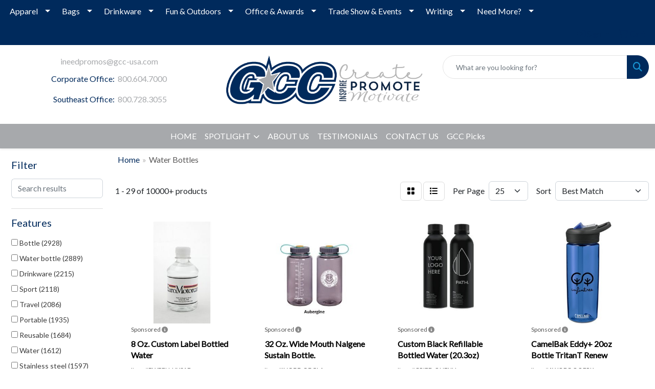

--- FILE ---
content_type: text/html
request_url: https://www.gcc-usa.com/ws/ws.dll/StartSrch?UID=4262&WENavID=16108954
body_size: 14477
content:
<!DOCTYPE html>
<html lang="en"><head>
<meta charset="utf-8">
<meta http-equiv="X-UA-Compatible" content="IE=edge">
<meta name="viewport" content="width=device-width, initial-scale=1">
<!-- The above 3 meta tags *must* come first in the head; any other head content must come *after* these tags -->


<link href="/distsite/styles/8/css/bootstrap.min.css" rel="stylesheet" />
<link href="https://fonts.googleapis.com/css?family=Open+Sans:400,600|Oswald:400,600" rel="stylesheet">
<link href="/distsite/styles/8/css/owl.carousel.min.css" rel="stylesheet">
<link href="/distsite/styles/8/css/nouislider.css" rel="stylesheet">
<!--<link href="/distsite/styles/8/css/menu.css" rel="stylesheet"/>-->
<link href="/distsite/styles/8/css/flexslider.css" rel="stylesheet">
<link href="/distsite/styles/8/css/all.min.css" rel="stylesheet">
<link href="/distsite/styles/8/css/slick/slick.css" rel="stylesheet"/>
<link href="/distsite/styles/8/css/lightbox/lightbox.css" rel="stylesheet"  />
<link href="/distsite/styles/8/css/yamm.css" rel="stylesheet" />
<!-- Custom styles for this theme -->
<link href="/we/we.dll/StyleSheet?UN=4262&Type=WETheme&TS=C44354.5309143519" rel="stylesheet">
<!-- Custom styles for this theme -->
<link href="/we/we.dll/StyleSheet?UN=4262&Type=WETheme-PS&TS=C44354.5309143519" rel="stylesheet">
<style>
#top-menu-wrap > div > div > div:nth-child(1), #top-menu-wrap > div > div > div:nth-child(2) {
width: 100%;
}
</style>

<!-- HTML5 shim and Respond.js for IE8 support of HTML5 elements and media queries -->
<!--[if lt IE 9]>
      <script src="https://oss.maxcdn.com/html5shiv/3.7.3/html5shiv.min.js"></script>
      <script src="https://oss.maxcdn.com/respond/1.4.2/respond.min.js"></script>
    <![endif]-->

</head>

<body style="background:#fff;">


  <!-- Slide-Out Menu -->
  <div id="filter-menu" class="filter-menu">
    <button id="close-menu" class="btn-close"></button>
    <div class="menu-content">
      
<aside class="filter-sidebar">



<div class="filter-section first">
	<h2>Filter</h2>
	 <div class="input-group mb-3">
	 <input type="text" style="border-right:0;" placeholder="Search results" class="form-control text-search-within-results" name="SearchWithinResults" value="" maxlength="100" onkeyup="HandleTextFilter(event);">
	  <label class="input-group-text" style="background-color:#fff;"><a  style="display:none;" href="javascript:void(0);" class="remove-filter" data-toggle="tooltip" title="Clear" onclick="ClearTextFilter();"><i class="far fa-times" aria-hidden="true"></i> <span class="fa-sr-only">x</span></a></label>
	</div>
</div>

<a href="javascript:void(0);" class="clear-filters"  style="display:none;" onclick="ClearDrillDown();">Clear all filters</a>

<div class="filter-section"  style="display:none;">
	<h2>Categories</h2>

	<div class="filter-list">

	 

		<!-- wrapper for more filters -->
        <div class="show-filter">

		</div><!-- showfilters -->

	</div>

		<a href="#" class="show-more"  style="display:none;" >Show more</a>
</div>


<div class="filter-section" >
	<h2>Features</h2>

		<div class="filter-list">

	  		<div class="checkbox"><label><input class="filtercheckbox" type="checkbox" name="2|Bottle" ><span> Bottle (2928)</span></label></div><div class="checkbox"><label><input class="filtercheckbox" type="checkbox" name="2|Water bottle" ><span> Water bottle (2889)</span></label></div><div class="checkbox"><label><input class="filtercheckbox" type="checkbox" name="2|Drinkware" ><span> Drinkware (2215)</span></label></div><div class="checkbox"><label><input class="filtercheckbox" type="checkbox" name="2|Sport" ><span> Sport (2118)</span></label></div><div class="checkbox"><label><input class="filtercheckbox" type="checkbox" name="2|Travel" ><span> Travel (2086)</span></label></div><div class="checkbox"><label><input class="filtercheckbox" type="checkbox" name="2|Portable" ><span> Portable (1935)</span></label></div><div class="checkbox"><label><input class="filtercheckbox" type="checkbox" name="2|Reusable" ><span> Reusable (1684)</span></label></div><div class="checkbox"><label><input class="filtercheckbox" type="checkbox" name="2|Water" ><span> Water (1612)</span></label></div><div class="checkbox"><label><input class="filtercheckbox" type="checkbox" name="2|Stainless steel" ><span> Stainless steel (1597)</span></label></div><div class="checkbox"><label><input class="filtercheckbox" type="checkbox" name="2|Tumbler" ><span> Tumbler (1428)</span></label></div><div class="show-filter"><div class="checkbox"><label><input class="filtercheckbox" type="checkbox" name="2|Outdoor" ><span> Outdoor (1340)</span></label></div><div class="checkbox"><label><input class="filtercheckbox" type="checkbox" name="2|Beverage" ><span> Beverage (1275)</span></label></div><div class="checkbox"><label><input class="filtercheckbox" type="checkbox" name="2|Insulated" ><span> Insulated (1237)</span></label></div><div class="checkbox"><label><input class="filtercheckbox" type="checkbox" name="2|Bpa free" ><span> Bpa free (1155)</span></label></div><div class="checkbox"><label><input class="filtercheckbox" type="checkbox" name="2|Gym" ><span> Gym (1141)</span></label></div><div class="checkbox"><label><input class="filtercheckbox" type="checkbox" name="2|Lid" ><span> Lid (1101)</span></label></div><div class="checkbox"><label><input class="filtercheckbox" type="checkbox" name="2|Durable" ><span> Durable (1016)</span></label></div><div class="checkbox"><label><input class="filtercheckbox" type="checkbox" name="2|Lightweight" ><span> Lightweight (1000)</span></label></div><div class="checkbox"><label><input class="filtercheckbox" type="checkbox" name="2|Drink" ><span> Drink (986)</span></label></div><div class="checkbox"><label><input class="filtercheckbox" type="checkbox" name="2|Drinking" ><span> Drinking (966)</span></label></div><div class="checkbox"><label><input class="filtercheckbox" type="checkbox" name="2|Hiking" ><span> Hiking (933)</span></label></div><div class="checkbox"><label><input class="filtercheckbox" type="checkbox" name="2|Cup" ><span> Cup (909)</span></label></div><div class="checkbox"><label><input class="filtercheckbox" type="checkbox" name="2|Camping" ><span> Camping (892)</span></label></div><div class="checkbox"><label><input class="filtercheckbox" type="checkbox" name="2|Leakproof" ><span> Leakproof (887)</span></label></div><div class="checkbox"><label><input class="filtercheckbox" type="checkbox" name="2|Double wall" ><span> Double wall (799)</span></label></div><div class="checkbox"><label><input class="filtercheckbox" type="checkbox" name="2|Sports bottle" ><span> Sports bottle (736)</span></label></div><div class="checkbox"><label><input class="filtercheckbox" type="checkbox" name="2|Hydration" ><span> Hydration (692)</span></label></div><div class="checkbox"><label><input class="filtercheckbox" type="checkbox" name="2|Plastic" ><span> Plastic (665)</span></label></div><div class="checkbox"><label><input class="filtercheckbox" type="checkbox" name="2|Leak proof" ><span> Leak proof (654)</span></label></div><div class="checkbox"><label><input class="filtercheckbox" type="checkbox" name="2|Vacuum" ><span> Vacuum (628)</span></label></div><div class="checkbox"><label><input class="filtercheckbox" type="checkbox" name="2|Leak-proof" ><span> Leak-proof (618)</span></label></div><div class="checkbox"><label><input class="filtercheckbox" type="checkbox" name="2|Fitness" ><span> Fitness (607)</span></label></div><div class="checkbox"><label><input class="filtercheckbox" type="checkbox" name="2|Bpa-free" ><span> Bpa-free (597)</span></label></div><div class="checkbox"><label><input class="filtercheckbox" type="checkbox" name="2|Beverage holder" ><span> Beverage holder (533)</span></label></div><div class="checkbox"><label><input class="filtercheckbox" type="checkbox" name="2|Coffee" ><span> Coffee (513)</span></label></div><div class="checkbox"><label><input class="filtercheckbox" type="checkbox" name="2|Mugs" ><span> Mugs (509)</span></label></div><div class="checkbox"><label><input class="filtercheckbox" type="checkbox" name="2|Straw" ><span> Straw (500)</span></label></div><div class="checkbox"><label><input class="filtercheckbox" type="checkbox" name="2|Travel bottle" ><span> Travel bottle (499)</span></label></div><div class="checkbox"><label><input class="filtercheckbox" type="checkbox" name="2|Collapsible" ><span> Collapsible (439)</span></label></div><div class="checkbox"><label><input class="filtercheckbox" type="checkbox" name="2|Double walled" ><span> Double walled (426)</span></label></div><div class="checkbox"><label><input class="filtercheckbox" type="checkbox" name="2|Handle" ><span> Handle (418)</span></label></div><div class="checkbox"><label><input class="filtercheckbox" type="checkbox" name="2|Container" ><span> Container (410)</span></label></div><div class="checkbox"><label><input class="filtercheckbox" type="checkbox" name="2|Wide mouth" ><span> Wide mouth (409)</span></label></div><div class="checkbox"><label><input class="filtercheckbox" type="checkbox" name="2|Foldable" ><span> Foldable (404)</span></label></div><div class="checkbox"><label><input class="filtercheckbox" type="checkbox" name="2|Metal" ><span> Metal (404)</span></label></div><div class="checkbox"><label><input class="filtercheckbox" type="checkbox" name="2|Office" ><span> Office (379)</span></label></div><div class="checkbox"><label><input class="filtercheckbox" type="checkbox" name="2|Eco-friendly" ><span> Eco-friendly (368)</span></label></div><div class="checkbox"><label><input class="filtercheckbox" type="checkbox" name="2|Cold" ><span> Cold (353)</span></label></div><div class="checkbox"><label><input class="filtercheckbox" type="checkbox" name="2|Insulated bottle" ><span> Insulated bottle (334)</span></label></div><div class="checkbox"><label><input class="filtercheckbox" type="checkbox" name="2|Tea" ><span> Tea (330)</span></label></div></div>

			<!-- wrapper for more filters -->
			<div class="show-filter">

			</div><!-- showfilters -->
 		</div>
		<a href="#" class="show-more"  >Show more</a>


</div>


<div class="filter-section" >
	<h2>Colors</h2>

		<div class="filter-list">

		  	<div class="checkbox"><label><input class="filtercheckbox" type="checkbox" name="1|Black" ><span> Black (4999)</span></label></div><div class="checkbox"><label><input class="filtercheckbox" type="checkbox" name="1|Blue" ><span> Blue (4166)</span></label></div><div class="checkbox"><label><input class="filtercheckbox" type="checkbox" name="1|White" ><span> White (3686)</span></label></div><div class="checkbox"><label><input class="filtercheckbox" type="checkbox" name="1|Red" ><span> Red (3287)</span></label></div><div class="checkbox"><label><input class="filtercheckbox" type="checkbox" name="1|Green" ><span> Green (3121)</span></label></div><div class="checkbox"><label><input class="filtercheckbox" type="checkbox" name="1|Pink" ><span> Pink (2602)</span></label></div><div class="checkbox"><label><input class="filtercheckbox" type="checkbox" name="1|Orange" ><span> Orange (2016)</span></label></div><div class="checkbox"><label><input class="filtercheckbox" type="checkbox" name="1|Gray" ><span> Gray (1624)</span></label></div><div class="checkbox"><label><input class="filtercheckbox" type="checkbox" name="1|Purple" ><span> Purple (1622)</span></label></div><div class="checkbox"><label><input class="filtercheckbox" type="checkbox" name="1|Yellow" ><span> Yellow (1422)</span></label></div><div class="show-filter"><div class="checkbox"><label><input class="filtercheckbox" type="checkbox" name="1|Silver" ><span> Silver (1107)</span></label></div><div class="checkbox"><label><input class="filtercheckbox" type="checkbox" name="1|Clear" ><span> Clear (975)</span></label></div><div class="checkbox"><label><input class="filtercheckbox" type="checkbox" name="1|Navy blue" ><span> Navy blue (952)</span></label></div><div class="checkbox"><label><input class="filtercheckbox" type="checkbox" name="1|Light blue" ><span> Light blue (685)</span></label></div><div class="checkbox"><label><input class="filtercheckbox" type="checkbox" name="1|Royal blue" ><span> Royal blue (453)</span></label></div><div class="checkbox"><label><input class="filtercheckbox" type="checkbox" name="1|Various" ><span> Various (356)</span></label></div><div class="checkbox"><label><input class="filtercheckbox" type="checkbox" name="1|Dark blue" ><span> Dark blue (321)</span></label></div><div class="checkbox"><label><input class="filtercheckbox" type="checkbox" name="1|Smoke" ><span> Smoke (303)</span></label></div><div class="checkbox"><label><input class="filtercheckbox" type="checkbox" name="1|Teal" ><span> Teal (279)</span></label></div><div class="checkbox"><label><input class="filtercheckbox" type="checkbox" name="1|Brown" ><span> Brown (272)</span></label></div><div class="checkbox"><label><input class="filtercheckbox" type="checkbox" name="1|Lime green" ><span> Lime green (272)</span></label></div><div class="checkbox"><label><input class="filtercheckbox" type="checkbox" name="1|Translucent blue" ><span> Translucent blue (227)</span></label></div><div class="checkbox"><label><input class="filtercheckbox" type="checkbox" name="1|Beige" ><span> Beige (212)</span></label></div><div class="checkbox"><label><input class="filtercheckbox" type="checkbox" name="1|Translucent red" ><span> Translucent red (208)</span></label></div><div class="checkbox"><label><input class="filtercheckbox" type="checkbox" name="1|Gold" ><span> Gold (199)</span></label></div><div class="checkbox"><label><input class="filtercheckbox" type="checkbox" name="1|Light purple" ><span> Light purple (175)</span></label></div><div class="checkbox"><label><input class="filtercheckbox" type="checkbox" name="1|Dark green" ><span> Dark green (174)</span></label></div><div class="checkbox"><label><input class="filtercheckbox" type="checkbox" name="1|Translucent green" ><span> Translucent green (170)</span></label></div><div class="checkbox"><label><input class="filtercheckbox" type="checkbox" name="1|Dark gray" ><span> Dark gray (168)</span></label></div><div class="checkbox"><label><input class="filtercheckbox" type="checkbox" name="1|Light green" ><span> Light green (166)</span></label></div><div class="checkbox"><label><input class="filtercheckbox" type="checkbox" name="1|Navy" ><span> Navy (165)</span></label></div><div class="checkbox"><label><input class="filtercheckbox" type="checkbox" name="1|Coral" ><span> Coral (149)</span></label></div><div class="checkbox"><label><input class="filtercheckbox" type="checkbox" name="1|Smoke gray" ><span> Smoke gray (145)</span></label></div><div class="checkbox"><label><input class="filtercheckbox" type="checkbox" name="1|Rose red" ><span> Rose red (144)</span></label></div><div class="checkbox"><label><input class="filtercheckbox" type="checkbox" name="1|Maroon red" ><span> Maroon red (136)</span></label></div><div class="checkbox"><label><input class="filtercheckbox" type="checkbox" name="1|Sky blue" ><span> Sky blue (131)</span></label></div><div class="checkbox"><label><input class="filtercheckbox" type="checkbox" name="1|Matte black" ><span> Matte black (125)</span></label></div><div class="checkbox"><label><input class="filtercheckbox" type="checkbox" name="1|Light pink" ><span> Light pink (116)</span></label></div><div class="checkbox"><label><input class="filtercheckbox" type="checkbox" name="1|Translucent orange" ><span> Translucent orange (109)</span></label></div><div class="checkbox"><label><input class="filtercheckbox" type="checkbox" name="1|Violet" ><span> Violet (98)</span></label></div><div class="checkbox"><label><input class="filtercheckbox" type="checkbox" name="1|Hot pink" ><span> Hot pink (97)</span></label></div><div class="checkbox"><label><input class="filtercheckbox" type="checkbox" name="1|Olive green" ><span> Olive green (96)</span></label></div><div class="checkbox"><label><input class="filtercheckbox" type="checkbox" name="1|Mint green" ><span> Mint green (95)</span></label></div><div class="checkbox"><label><input class="filtercheckbox" type="checkbox" name="1|Cyan" ><span> Cyan (93)</span></label></div><div class="checkbox"><label><input class="filtercheckbox" type="checkbox" name="1|White/black" ><span> White/black (90)</span></label></div><div class="checkbox"><label><input class="filtercheckbox" type="checkbox" name="1|Charcoal gray" ><span> Charcoal gray (81)</span></label></div><div class="checkbox"><label><input class="filtercheckbox" type="checkbox" name="1|Translucent violet" ><span> Translucent violet (74)</span></label></div><div class="checkbox"><label><input class="filtercheckbox" type="checkbox" name="1|Teal blue" ><span> Teal blue (73)</span></label></div><div class="checkbox"><label><input class="filtercheckbox" type="checkbox" name="1|Forest green" ><span> Forest green (68)</span></label></div><div class="checkbox"><label><input class="filtercheckbox" type="checkbox" name="1|Matte white" ><span> Matte white (68)</span></label></div></div>


			<!-- wrapper for more filters -->
			<div class="show-filter">

			</div><!-- showfilters -->

		  </div>

		<a href="#" class="show-more"  >Show more</a>
</div>


<div class="filter-section"  >
	<h2>Price Range</h2>
	<div class="filter-price-wrap">
		<div class="filter-price-inner">
			<div class="input-group">
				<span class="input-group-text input-group-text-white">$</span>
				<input type="text" class="form-control form-control-sm filter-min-prices" name="min-prices" value="" placeholder="Min" onkeyup="HandlePriceFilter(event);">
			</div>
			<div class="input-group">
				<span class="input-group-text input-group-text-white">$</span>
				<input type="text" class="form-control form-control-sm filter-max-prices" name="max-prices" value="" placeholder="Max" onkeyup="HandlePriceFilter(event);">
			</div>
		</div>
		<a href="javascript:void(0)" onclick="SetPriceFilter();" ><i class="fa-solid fa-chevron-right"></i></a>
	</div>
</div>

<div class="filter-section"   >
	<h2>Quantity</h2>
	<div class="filter-price-wrap mb-2">
		<input type="text" class="form-control form-control-sm filter-quantity" value="" placeholder="Qty" onkeyup="HandleQuantityFilter(event);">
		<a href="javascript:void(0)" onclick="SetQuantityFilter();"><i class="fa-solid fa-chevron-right"></i></a>
	</div>
</div>




	</aside>

    </div>
</div>




	<div class="container-fluid">
		<div class="row">

			<div class="col-md-3 col-lg-2">
        <div class="d-none d-md-block">
          <div id="desktop-filter">
            
<aside class="filter-sidebar">



<div class="filter-section first">
	<h2>Filter</h2>
	 <div class="input-group mb-3">
	 <input type="text" style="border-right:0;" placeholder="Search results" class="form-control text-search-within-results" name="SearchWithinResults" value="" maxlength="100" onkeyup="HandleTextFilter(event);">
	  <label class="input-group-text" style="background-color:#fff;"><a  style="display:none;" href="javascript:void(0);" class="remove-filter" data-toggle="tooltip" title="Clear" onclick="ClearTextFilter();"><i class="far fa-times" aria-hidden="true"></i> <span class="fa-sr-only">x</span></a></label>
	</div>
</div>

<a href="javascript:void(0);" class="clear-filters"  style="display:none;" onclick="ClearDrillDown();">Clear all filters</a>

<div class="filter-section"  style="display:none;">
	<h2>Categories</h2>

	<div class="filter-list">

	 

		<!-- wrapper for more filters -->
        <div class="show-filter">

		</div><!-- showfilters -->

	</div>

		<a href="#" class="show-more"  style="display:none;" >Show more</a>
</div>


<div class="filter-section" >
	<h2>Features</h2>

		<div class="filter-list">

	  		<div class="checkbox"><label><input class="filtercheckbox" type="checkbox" name="2|Bottle" ><span> Bottle (2928)</span></label></div><div class="checkbox"><label><input class="filtercheckbox" type="checkbox" name="2|Water bottle" ><span> Water bottle (2889)</span></label></div><div class="checkbox"><label><input class="filtercheckbox" type="checkbox" name="2|Drinkware" ><span> Drinkware (2215)</span></label></div><div class="checkbox"><label><input class="filtercheckbox" type="checkbox" name="2|Sport" ><span> Sport (2118)</span></label></div><div class="checkbox"><label><input class="filtercheckbox" type="checkbox" name="2|Travel" ><span> Travel (2086)</span></label></div><div class="checkbox"><label><input class="filtercheckbox" type="checkbox" name="2|Portable" ><span> Portable (1935)</span></label></div><div class="checkbox"><label><input class="filtercheckbox" type="checkbox" name="2|Reusable" ><span> Reusable (1684)</span></label></div><div class="checkbox"><label><input class="filtercheckbox" type="checkbox" name="2|Water" ><span> Water (1612)</span></label></div><div class="checkbox"><label><input class="filtercheckbox" type="checkbox" name="2|Stainless steel" ><span> Stainless steel (1597)</span></label></div><div class="checkbox"><label><input class="filtercheckbox" type="checkbox" name="2|Tumbler" ><span> Tumbler (1428)</span></label></div><div class="show-filter"><div class="checkbox"><label><input class="filtercheckbox" type="checkbox" name="2|Outdoor" ><span> Outdoor (1340)</span></label></div><div class="checkbox"><label><input class="filtercheckbox" type="checkbox" name="2|Beverage" ><span> Beverage (1275)</span></label></div><div class="checkbox"><label><input class="filtercheckbox" type="checkbox" name="2|Insulated" ><span> Insulated (1237)</span></label></div><div class="checkbox"><label><input class="filtercheckbox" type="checkbox" name="2|Bpa free" ><span> Bpa free (1155)</span></label></div><div class="checkbox"><label><input class="filtercheckbox" type="checkbox" name="2|Gym" ><span> Gym (1141)</span></label></div><div class="checkbox"><label><input class="filtercheckbox" type="checkbox" name="2|Lid" ><span> Lid (1101)</span></label></div><div class="checkbox"><label><input class="filtercheckbox" type="checkbox" name="2|Durable" ><span> Durable (1016)</span></label></div><div class="checkbox"><label><input class="filtercheckbox" type="checkbox" name="2|Lightweight" ><span> Lightweight (1000)</span></label></div><div class="checkbox"><label><input class="filtercheckbox" type="checkbox" name="2|Drink" ><span> Drink (986)</span></label></div><div class="checkbox"><label><input class="filtercheckbox" type="checkbox" name="2|Drinking" ><span> Drinking (966)</span></label></div><div class="checkbox"><label><input class="filtercheckbox" type="checkbox" name="2|Hiking" ><span> Hiking (933)</span></label></div><div class="checkbox"><label><input class="filtercheckbox" type="checkbox" name="2|Cup" ><span> Cup (909)</span></label></div><div class="checkbox"><label><input class="filtercheckbox" type="checkbox" name="2|Camping" ><span> Camping (892)</span></label></div><div class="checkbox"><label><input class="filtercheckbox" type="checkbox" name="2|Leakproof" ><span> Leakproof (887)</span></label></div><div class="checkbox"><label><input class="filtercheckbox" type="checkbox" name="2|Double wall" ><span> Double wall (799)</span></label></div><div class="checkbox"><label><input class="filtercheckbox" type="checkbox" name="2|Sports bottle" ><span> Sports bottle (736)</span></label></div><div class="checkbox"><label><input class="filtercheckbox" type="checkbox" name="2|Hydration" ><span> Hydration (692)</span></label></div><div class="checkbox"><label><input class="filtercheckbox" type="checkbox" name="2|Plastic" ><span> Plastic (665)</span></label></div><div class="checkbox"><label><input class="filtercheckbox" type="checkbox" name="2|Leak proof" ><span> Leak proof (654)</span></label></div><div class="checkbox"><label><input class="filtercheckbox" type="checkbox" name="2|Vacuum" ><span> Vacuum (628)</span></label></div><div class="checkbox"><label><input class="filtercheckbox" type="checkbox" name="2|Leak-proof" ><span> Leak-proof (618)</span></label></div><div class="checkbox"><label><input class="filtercheckbox" type="checkbox" name="2|Fitness" ><span> Fitness (607)</span></label></div><div class="checkbox"><label><input class="filtercheckbox" type="checkbox" name="2|Bpa-free" ><span> Bpa-free (597)</span></label></div><div class="checkbox"><label><input class="filtercheckbox" type="checkbox" name="2|Beverage holder" ><span> Beverage holder (533)</span></label></div><div class="checkbox"><label><input class="filtercheckbox" type="checkbox" name="2|Coffee" ><span> Coffee (513)</span></label></div><div class="checkbox"><label><input class="filtercheckbox" type="checkbox" name="2|Mugs" ><span> Mugs (509)</span></label></div><div class="checkbox"><label><input class="filtercheckbox" type="checkbox" name="2|Straw" ><span> Straw (500)</span></label></div><div class="checkbox"><label><input class="filtercheckbox" type="checkbox" name="2|Travel bottle" ><span> Travel bottle (499)</span></label></div><div class="checkbox"><label><input class="filtercheckbox" type="checkbox" name="2|Collapsible" ><span> Collapsible (439)</span></label></div><div class="checkbox"><label><input class="filtercheckbox" type="checkbox" name="2|Double walled" ><span> Double walled (426)</span></label></div><div class="checkbox"><label><input class="filtercheckbox" type="checkbox" name="2|Handle" ><span> Handle (418)</span></label></div><div class="checkbox"><label><input class="filtercheckbox" type="checkbox" name="2|Container" ><span> Container (410)</span></label></div><div class="checkbox"><label><input class="filtercheckbox" type="checkbox" name="2|Wide mouth" ><span> Wide mouth (409)</span></label></div><div class="checkbox"><label><input class="filtercheckbox" type="checkbox" name="2|Foldable" ><span> Foldable (404)</span></label></div><div class="checkbox"><label><input class="filtercheckbox" type="checkbox" name="2|Metal" ><span> Metal (404)</span></label></div><div class="checkbox"><label><input class="filtercheckbox" type="checkbox" name="2|Office" ><span> Office (379)</span></label></div><div class="checkbox"><label><input class="filtercheckbox" type="checkbox" name="2|Eco-friendly" ><span> Eco-friendly (368)</span></label></div><div class="checkbox"><label><input class="filtercheckbox" type="checkbox" name="2|Cold" ><span> Cold (353)</span></label></div><div class="checkbox"><label><input class="filtercheckbox" type="checkbox" name="2|Insulated bottle" ><span> Insulated bottle (334)</span></label></div><div class="checkbox"><label><input class="filtercheckbox" type="checkbox" name="2|Tea" ><span> Tea (330)</span></label></div></div>

			<!-- wrapper for more filters -->
			<div class="show-filter">

			</div><!-- showfilters -->
 		</div>
		<a href="#" class="show-more"  >Show more</a>


</div>


<div class="filter-section" >
	<h2>Colors</h2>

		<div class="filter-list">

		  	<div class="checkbox"><label><input class="filtercheckbox" type="checkbox" name="1|Black" ><span> Black (4999)</span></label></div><div class="checkbox"><label><input class="filtercheckbox" type="checkbox" name="1|Blue" ><span> Blue (4166)</span></label></div><div class="checkbox"><label><input class="filtercheckbox" type="checkbox" name="1|White" ><span> White (3686)</span></label></div><div class="checkbox"><label><input class="filtercheckbox" type="checkbox" name="1|Red" ><span> Red (3287)</span></label></div><div class="checkbox"><label><input class="filtercheckbox" type="checkbox" name="1|Green" ><span> Green (3121)</span></label></div><div class="checkbox"><label><input class="filtercheckbox" type="checkbox" name="1|Pink" ><span> Pink (2602)</span></label></div><div class="checkbox"><label><input class="filtercheckbox" type="checkbox" name="1|Orange" ><span> Orange (2016)</span></label></div><div class="checkbox"><label><input class="filtercheckbox" type="checkbox" name="1|Gray" ><span> Gray (1624)</span></label></div><div class="checkbox"><label><input class="filtercheckbox" type="checkbox" name="1|Purple" ><span> Purple (1622)</span></label></div><div class="checkbox"><label><input class="filtercheckbox" type="checkbox" name="1|Yellow" ><span> Yellow (1422)</span></label></div><div class="show-filter"><div class="checkbox"><label><input class="filtercheckbox" type="checkbox" name="1|Silver" ><span> Silver (1107)</span></label></div><div class="checkbox"><label><input class="filtercheckbox" type="checkbox" name="1|Clear" ><span> Clear (975)</span></label></div><div class="checkbox"><label><input class="filtercheckbox" type="checkbox" name="1|Navy blue" ><span> Navy blue (952)</span></label></div><div class="checkbox"><label><input class="filtercheckbox" type="checkbox" name="1|Light blue" ><span> Light blue (685)</span></label></div><div class="checkbox"><label><input class="filtercheckbox" type="checkbox" name="1|Royal blue" ><span> Royal blue (453)</span></label></div><div class="checkbox"><label><input class="filtercheckbox" type="checkbox" name="1|Various" ><span> Various (356)</span></label></div><div class="checkbox"><label><input class="filtercheckbox" type="checkbox" name="1|Dark blue" ><span> Dark blue (321)</span></label></div><div class="checkbox"><label><input class="filtercheckbox" type="checkbox" name="1|Smoke" ><span> Smoke (303)</span></label></div><div class="checkbox"><label><input class="filtercheckbox" type="checkbox" name="1|Teal" ><span> Teal (279)</span></label></div><div class="checkbox"><label><input class="filtercheckbox" type="checkbox" name="1|Brown" ><span> Brown (272)</span></label></div><div class="checkbox"><label><input class="filtercheckbox" type="checkbox" name="1|Lime green" ><span> Lime green (272)</span></label></div><div class="checkbox"><label><input class="filtercheckbox" type="checkbox" name="1|Translucent blue" ><span> Translucent blue (227)</span></label></div><div class="checkbox"><label><input class="filtercheckbox" type="checkbox" name="1|Beige" ><span> Beige (212)</span></label></div><div class="checkbox"><label><input class="filtercheckbox" type="checkbox" name="1|Translucent red" ><span> Translucent red (208)</span></label></div><div class="checkbox"><label><input class="filtercheckbox" type="checkbox" name="1|Gold" ><span> Gold (199)</span></label></div><div class="checkbox"><label><input class="filtercheckbox" type="checkbox" name="1|Light purple" ><span> Light purple (175)</span></label></div><div class="checkbox"><label><input class="filtercheckbox" type="checkbox" name="1|Dark green" ><span> Dark green (174)</span></label></div><div class="checkbox"><label><input class="filtercheckbox" type="checkbox" name="1|Translucent green" ><span> Translucent green (170)</span></label></div><div class="checkbox"><label><input class="filtercheckbox" type="checkbox" name="1|Dark gray" ><span> Dark gray (168)</span></label></div><div class="checkbox"><label><input class="filtercheckbox" type="checkbox" name="1|Light green" ><span> Light green (166)</span></label></div><div class="checkbox"><label><input class="filtercheckbox" type="checkbox" name="1|Navy" ><span> Navy (165)</span></label></div><div class="checkbox"><label><input class="filtercheckbox" type="checkbox" name="1|Coral" ><span> Coral (149)</span></label></div><div class="checkbox"><label><input class="filtercheckbox" type="checkbox" name="1|Smoke gray" ><span> Smoke gray (145)</span></label></div><div class="checkbox"><label><input class="filtercheckbox" type="checkbox" name="1|Rose red" ><span> Rose red (144)</span></label></div><div class="checkbox"><label><input class="filtercheckbox" type="checkbox" name="1|Maroon red" ><span> Maroon red (136)</span></label></div><div class="checkbox"><label><input class="filtercheckbox" type="checkbox" name="1|Sky blue" ><span> Sky blue (131)</span></label></div><div class="checkbox"><label><input class="filtercheckbox" type="checkbox" name="1|Matte black" ><span> Matte black (125)</span></label></div><div class="checkbox"><label><input class="filtercheckbox" type="checkbox" name="1|Light pink" ><span> Light pink (116)</span></label></div><div class="checkbox"><label><input class="filtercheckbox" type="checkbox" name="1|Translucent orange" ><span> Translucent orange (109)</span></label></div><div class="checkbox"><label><input class="filtercheckbox" type="checkbox" name="1|Violet" ><span> Violet (98)</span></label></div><div class="checkbox"><label><input class="filtercheckbox" type="checkbox" name="1|Hot pink" ><span> Hot pink (97)</span></label></div><div class="checkbox"><label><input class="filtercheckbox" type="checkbox" name="1|Olive green" ><span> Olive green (96)</span></label></div><div class="checkbox"><label><input class="filtercheckbox" type="checkbox" name="1|Mint green" ><span> Mint green (95)</span></label></div><div class="checkbox"><label><input class="filtercheckbox" type="checkbox" name="1|Cyan" ><span> Cyan (93)</span></label></div><div class="checkbox"><label><input class="filtercheckbox" type="checkbox" name="1|White/black" ><span> White/black (90)</span></label></div><div class="checkbox"><label><input class="filtercheckbox" type="checkbox" name="1|Charcoal gray" ><span> Charcoal gray (81)</span></label></div><div class="checkbox"><label><input class="filtercheckbox" type="checkbox" name="1|Translucent violet" ><span> Translucent violet (74)</span></label></div><div class="checkbox"><label><input class="filtercheckbox" type="checkbox" name="1|Teal blue" ><span> Teal blue (73)</span></label></div><div class="checkbox"><label><input class="filtercheckbox" type="checkbox" name="1|Forest green" ><span> Forest green (68)</span></label></div><div class="checkbox"><label><input class="filtercheckbox" type="checkbox" name="1|Matte white" ><span> Matte white (68)</span></label></div></div>


			<!-- wrapper for more filters -->
			<div class="show-filter">

			</div><!-- showfilters -->

		  </div>

		<a href="#" class="show-more"  >Show more</a>
</div>


<div class="filter-section"  >
	<h2>Price Range</h2>
	<div class="filter-price-wrap">
		<div class="filter-price-inner">
			<div class="input-group">
				<span class="input-group-text input-group-text-white">$</span>
				<input type="text" class="form-control form-control-sm filter-min-prices" name="min-prices" value="" placeholder="Min" onkeyup="HandlePriceFilter(event);">
			</div>
			<div class="input-group">
				<span class="input-group-text input-group-text-white">$</span>
				<input type="text" class="form-control form-control-sm filter-max-prices" name="max-prices" value="" placeholder="Max" onkeyup="HandlePriceFilter(event);">
			</div>
		</div>
		<a href="javascript:void(0)" onclick="SetPriceFilter();" ><i class="fa-solid fa-chevron-right"></i></a>
	</div>
</div>

<div class="filter-section"   >
	<h2>Quantity</h2>
	<div class="filter-price-wrap mb-2">
		<input type="text" class="form-control form-control-sm filter-quantity" value="" placeholder="Qty" onkeyup="HandleQuantityFilter(event);">
		<a href="javascript:void(0)" onclick="SetQuantityFilter();"><i class="fa-solid fa-chevron-right"></i></a>
	</div>
</div>




	</aside>

          </div>
        </div>
			</div>

			<div class="col-md-9 col-lg-10">
				

				<ol class="breadcrumb"  >
              		<li><a href="https://www.gcc-usa.com" target="_top">Home</a></li>
             	 	<li class="active">Water Bottles</li>
            	</ol>




				<div id="product-list-controls">

				
						<div class="d-flex align-items-center justify-content-between">
							<div class="d-none d-md-block me-3">
								1 - 29 of  10000+ <span class="d-none d-lg-inline">products</span>
							</div>
					  
						  <!-- Right Aligned Controls -->
						  <div class="product-controls-right d-flex align-items-center">
       
              <button id="show-filter-button" class="btn btn-control d-block d-md-none"><i class="fa-solid fa-filter" aria-hidden="true"></i></button>

							
							<span class="me-3">
								<a href="/ws/ws.dll/StartSrch?UID=4262&WENavID=16108954&View=T&ST=260120080129433227580950381" class="btn btn-control grid" title="Change to Grid View"><i class="fa-solid fa-grid-2" aria-hidden="true"></i>  <span class="fa-sr-only">Grid</span></a>
								<a href="/ws/ws.dll/StartSrch?UID=4262&WENavID=16108954&View=L&ST=260120080129433227580950381" class="btn btn-control" title="Change to List View"><i class="fa-solid fa-list"></i> <span class="fa-sr-only">List</span></a>
							</span>
							
					  
							<!-- Number of Items Per Page -->
							<div class="me-2 d-none d-lg-block">
								<label>Per Page</label>
							</div>
							<div class="me-3 d-none d-md-block">
								<select class="form-select notranslate" onchange="GoToNewURL(this);" aria-label="Items per page">
									<option value="/ws/ws.dll/StartSrch?UID=4262&WENavID=16108954&ST=260120080129433227580950381&PPP=10" >10</option><option value="/ws/ws.dll/StartSrch?UID=4262&WENavID=16108954&ST=260120080129433227580950381&PPP=25" selected>25</option><option value="/ws/ws.dll/StartSrch?UID=4262&WENavID=16108954&ST=260120080129433227580950381&PPP=50" >50</option><option value="/ws/ws.dll/StartSrch?UID=4262&WENavID=16108954&ST=260120080129433227580950381&PPP=100" >100</option><option value="/ws/ws.dll/StartSrch?UID=4262&WENavID=16108954&ST=260120080129433227580950381&PPP=250" >250</option>
								
								</select>
							</div>
					  
							<!-- Sort By -->
							<div class="d-none d-lg-block me-2">
								<label>Sort</label>
							</div>
							<div>
								<select class="form-select" onchange="GoToNewURL(this);">
									<option value="/ws/ws.dll/StartSrch?UID=4262&WENavID=16108954&Sort=0" selected>Best Match</option><option value="/ws/ws.dll/StartSrch?UID=4262&WENavID=16108954&Sort=3">Most Popular</option><option value="/ws/ws.dll/StartSrch?UID=4262&WENavID=16108954&Sort=1">Price (Low to High)</option><option value="/ws/ws.dll/StartSrch?UID=4262&WENavID=16108954&Sort=2">Price (High to Low)</option>
								 </select>
							</div>
						  </div>
						</div>

			  </div>

				<!-- Product Results List -->
				<ul class="thumbnail-list"><li>
 <a href="https://www.gcc-usa.com/p/FWPEH-HYSAD/8-oz.-custom-label-bottled-water" target="_parent" alt="8 Oz. Custom Label Bottled Water" data-adid="69159|3632827" onclick="PostAdStatToService(943632827,1);">
 <div class="pr-list-grid">
		<img class="img-responsive" src="/ws/ws.dll/QPic?SN=69159&P=943632827&I=0&PX=300" alt="8 Oz. Custom Label Bottled Water">
		<p class="pr-list-sponsored">Sponsored <span data-bs-toggle="tooltip" data-container="body" data-bs-placement="top" title="You're seeing this ad based on the product's relevance to your search query."><i class="fa fa-info-circle" aria-hidden="true"></i></span></p>
		<p class="pr-name">8 Oz. Custom Label Bottled Water</p>
		<div class="pr-meta-row">
			<div class="product-reviews"  style="display:none;">
				<div class="rating-stars">
				<i class="fa-solid fa-star-sharp active" aria-hidden="true"></i><i class="fa-solid fa-star-sharp active" aria-hidden="true"></i><i class="fa-solid fa-star-sharp active" aria-hidden="true"></i><i class="fa-solid fa-star-sharp" aria-hidden="true"></i><i class="fa-solid fa-star-sharp" aria-hidden="true"></i>
				</div>
				<span class="rating-count">(3)</span>
			</div>
			
		</div>
		<p class="pr-number"  ><span class="notranslate">Item #FWPEH-HYSAD</span></p>
		<p class="pr-price"  ></p>
 </div>
 </a>
</li>
<li>
 <a href="https://www.gcc-usa.com/p/IUODE-ODGLA/32-oz.-wide-mouth-nalgene-sustain-bottle." target="_parent" alt="32 Oz. Wide Mouth Nalgene Sustain Bottle." data-adid="64916|6454734" onclick="PostAdStatToService(376454734,1);">
 <div class="pr-list-grid">
		<img class="img-responsive" src="/ws/ws.dll/QPic?SN=64916&P=376454734&I=0&PX=300" alt="32 Oz. Wide Mouth Nalgene Sustain Bottle.">
		<p class="pr-list-sponsored">Sponsored <span data-bs-toggle="tooltip" data-container="body" data-bs-placement="top" title="You're seeing this ad based on the product's relevance to your search query."><i class="fa fa-info-circle" aria-hidden="true"></i></span></p>
		<p class="pr-name">32 Oz. Wide Mouth Nalgene Sustain Bottle.</p>
		<div class="pr-meta-row">
			<div class="product-reviews"  style="display:none;">
				<div class="rating-stars">
				<i class="fa-solid fa-star-sharp active" aria-hidden="true"></i><i class="fa-solid fa-star-sharp active" aria-hidden="true"></i><i class="fa-solid fa-star-sharp active" aria-hidden="true"></i><i class="fa-solid fa-star-sharp active" aria-hidden="true"></i><i class="fa-solid fa-star-sharp active" aria-hidden="true"></i>
				</div>
				<span class="rating-count">(4)</span>
			</div>
			
		</div>
		<p class="pr-number"  ><span class="notranslate">Item #IUODE-ODGLA</span></p>
		<p class="pr-price"  ></p>
 </div>
 </a>
</li>
<li>
 <a href="https://www.gcc-usa.com/p/GRIEB-QUFXH/custom-black-refillable-bottled-water-20.3oz" target="_parent" alt="Custom Black Refillable Bottled Water (20.3oz)" data-adid="53032|7667121" onclick="PostAdStatToService(597667121,1);">
 <div class="pr-list-grid">
		<img class="img-responsive" src="/ws/ws.dll/QPic?SN=53032&P=597667121&I=0&PX=300" alt="Custom Black Refillable Bottled Water (20.3oz)">
		<p class="pr-list-sponsored">Sponsored <span data-bs-toggle="tooltip" data-container="body" data-bs-placement="top" title="You're seeing this ad based on the product's relevance to your search query."><i class="fa fa-info-circle" aria-hidden="true"></i></span></p>
		<p class="pr-name">Custom Black Refillable Bottled Water (20.3oz)</p>
		<div class="pr-meta-row">
			<div class="product-reviews"  style="display:none;">
				<div class="rating-stars">
				<i class="fa-solid fa-star-sharp" aria-hidden="true"></i><i class="fa-solid fa-star-sharp" aria-hidden="true"></i><i class="fa-solid fa-star-sharp" aria-hidden="true"></i><i class="fa-solid fa-star-sharp" aria-hidden="true"></i><i class="fa-solid fa-star-sharp" aria-hidden="true"></i>
				</div>
				<span class="rating-count">(0)</span>
			</div>
			
		</div>
		<p class="pr-number"  ><span class="notranslate">Item #GRIEB-QUFXH</span></p>
		<p class="pr-price"  ><span class="notranslate">$5.21</span> - <span class="notranslate">$12.39</span></p>
 </div>
 </a>
</li>
<li>
 <a href="https://www.gcc-usa.com/p/AWOFC-OQFRK/camelbak-eddy-20oz-bottle-tritant-renew" target="_parent" alt="CamelBak Eddy+ 20oz Bottle TritanT Renew" data-adid="52344|6682712" onclick="PostAdStatToService(716682712,1);">
 <div class="pr-list-grid">
		<img class="img-responsive" src="/ws/ws.dll/QPic?SN=52344&P=716682712&I=0&PX=300" alt="CamelBak Eddy+ 20oz Bottle TritanT Renew">
		<p class="pr-list-sponsored">Sponsored <span data-bs-toggle="tooltip" data-container="body" data-bs-placement="top" title="You're seeing this ad based on the product's relevance to your search query."><i class="fa fa-info-circle" aria-hidden="true"></i></span></p>
		<p class="pr-name">CamelBak Eddy+ 20oz Bottle TritanT Renew</p>
		<div class="pr-meta-row">
			<div class="product-reviews"  style="display:none;">
				<div class="rating-stars">
				<i class="fa-solid fa-star-sharp" aria-hidden="true"></i><i class="fa-solid fa-star-sharp" aria-hidden="true"></i><i class="fa-solid fa-star-sharp" aria-hidden="true"></i><i class="fa-solid fa-star-sharp" aria-hidden="true"></i><i class="fa-solid fa-star-sharp" aria-hidden="true"></i>
				</div>
				<span class="rating-count">(0)</span>
			</div>
			
		</div>
		<p class="pr-number"  ><span class="notranslate">Item #AWOFC-OQFRK</span></p>
		<p class="pr-price"  ><span class="notranslate">$17.09</span> - <span class="notranslate">$21.53</span></p>
 </div>
 </a>
</li>
<a name="4" href="#" alt="Item 4"></a>
<li>
 <a href="https://www.gcc-usa.com/p/NSIEB-HLUQR/24-oz.-polysure-inspire-water-bottle" target="_parent" alt="24 Oz. PolySure™ Inspire Water Bottle">
 <div class="pr-list-grid">
		<img class="img-responsive" src="/ws/ws.dll/QPic?SN=50018&P=503406121&I=0&PX=300" alt="24 Oz. PolySure™ Inspire Water Bottle">
		<p class="pr-name">24 Oz. PolySure™ Inspire Water Bottle</p>
		<div class="pr-meta-row">
			<div class="product-reviews"  style="display:none;">
				<div class="rating-stars">
				<i class="fa-solid fa-star-sharp active" aria-hidden="true"></i><i class="fa-solid fa-star-sharp active" aria-hidden="true"></i><i class="fa-solid fa-star-sharp active" aria-hidden="true"></i><i class="fa-solid fa-star-sharp active" aria-hidden="true"></i><i class="fa-solid fa-star-sharp active" aria-hidden="true"></i>
				</div>
				<span class="rating-count">(2)</span>
			</div>
			
		</div>
		<p class="pr-number"  ><span class="notranslate">Item #NSIEB-HLUQR</span></p>
		<p class="pr-price"  ><span class="notranslate">$1.73</span> - <span class="notranslate">$2.13</span></p>
 </div>
 </a>
</li>
<a name="5" href="#" alt="Item 5"></a>
<li>
 <a href="https://www.gcc-usa.com/p/YROAB-MYSCF/atrium-25-oz-aluminum-bottle" target="_parent" alt="Atrium 25 oz Aluminum Bottle">
 <div class="pr-list-grid">
		<img class="img-responsive" src="/ws/ws.dll/QPic?SN=60462&P=105917761&I=0&PX=300" alt="Atrium 25 oz Aluminum Bottle">
		<p class="pr-name">Atrium 25 oz Aluminum Bottle</p>
		<div class="pr-meta-row">
			<div class="product-reviews"  style="display:none;">
				<div class="rating-stars">
				<i class="fa-solid fa-star-sharp active" aria-hidden="true"></i><i class="fa-solid fa-star-sharp active" aria-hidden="true"></i><i class="fa-solid fa-star-sharp active" aria-hidden="true"></i><i class="fa-solid fa-star-sharp active" aria-hidden="true"></i><i class="fa-solid fa-star-sharp" aria-hidden="true"></i>
				</div>
				<span class="rating-count">(7)</span>
			</div>
			
		</div>
		<p class="pr-number"  ><span class="notranslate">Item #YROAB-MYSCF</span></p>
		<p class="pr-price"  ><span class="notranslate">$4.80</span> - <span class="notranslate">$6.03</span></p>
 </div>
 </a>
</li>
<a name="6" href="#" alt="Item 6"></a>
<li>
 <a href="https://www.gcc-usa.com/p/WROFG-RTWLW/32-oz-hydrapeak-stainless-steel-insulated-oasis-water-bottle" target="_parent" alt="32 oz Hydrapeak® Stainless Steel Insulated Oasis Water Bottle">
 <div class="pr-list-grid">
		<img class="img-responsive" src="/ws/ws.dll/QPic?SN=69609&P=318117716&I=0&PX=300" alt="32 oz Hydrapeak® Stainless Steel Insulated Oasis Water Bottle">
		<p class="pr-name">32 oz Hydrapeak® Stainless Steel Insulated Oasis Water Bottle</p>
		<div class="pr-meta-row">
			<div class="product-reviews"  style="display:none;">
				<div class="rating-stars">
				<i class="fa-solid fa-star-sharp active" aria-hidden="true"></i><i class="fa-solid fa-star-sharp active" aria-hidden="true"></i><i class="fa-solid fa-star-sharp active" aria-hidden="true"></i><i class="fa-solid fa-star-sharp active" aria-hidden="true"></i><i class="fa-solid fa-star-sharp active" aria-hidden="true"></i>
				</div>
				<span class="rating-count">(1)</span>
			</div>
			
		</div>
		<p class="pr-number"  ><span class="notranslate">Item #WROFG-RTWLW</span></p>
		<p class="pr-price"  ><span class="notranslate">$24.50</span> - <span class="notranslate">$35.00</span></p>
 </div>
 </a>
</li>
<a name="7" href="#" alt="Item 7"></a>
<li>
 <a href="https://www.gcc-usa.com/p/ZVPGB-MCWCN/16-oz.-polysure-out-of-the-block-sports-water-bottle" target="_parent" alt="16 Oz. Polysure™ Out Of The Block Sports Water Bottle">
 <div class="pr-list-grid">
		<img class="img-responsive" src="/ws/ws.dll/QPic?SN=50018&P=385533801&I=0&PX=300" alt="16 Oz. Polysure™ Out Of The Block Sports Water Bottle">
		<p class="pr-name">16 Oz. Polysure™ Out Of The Block Sports Water Bottle</p>
		<div class="pr-meta-row">
			<div class="product-reviews"  style="display:none;">
				<div class="rating-stars">
				<i class="fa-solid fa-star-sharp" aria-hidden="true"></i><i class="fa-solid fa-star-sharp" aria-hidden="true"></i><i class="fa-solid fa-star-sharp" aria-hidden="true"></i><i class="fa-solid fa-star-sharp" aria-hidden="true"></i><i class="fa-solid fa-star-sharp" aria-hidden="true"></i>
				</div>
				<span class="rating-count">(0)</span>
			</div>
			
		</div>
		<p class="pr-number"  ><span class="notranslate">Item #ZVPGB-MCWCN</span></p>
		<p class="pr-price"  ><span class="notranslate">$1.65</span> - <span class="notranslate">$2.05</span></p>
 </div>
 </a>
</li>
<a name="8" href="#" alt="Item 8"></a>
<li>
 <a href="https://www.gcc-usa.com/p/BRLBD-LSVFX/24-oz.-polysure-measurement-water-bottles" target="_parent" alt="24 Oz. PolySure™ Measurement Water Bottles">
 <div class="pr-list-grid">
		<img class="img-responsive" src="/ws/ws.dll/QPic?SN=50018&P=395357453&I=0&PX=300" alt="24 Oz. PolySure™ Measurement Water Bottles">
		<p class="pr-name">24 Oz. PolySure™ Measurement Water Bottles</p>
		<div class="pr-meta-row">
			<div class="product-reviews"  style="display:none;">
				<div class="rating-stars">
				<i class="fa-solid fa-star-sharp active" aria-hidden="true"></i><i class="fa-solid fa-star-sharp active" aria-hidden="true"></i><i class="fa-solid fa-star-sharp active" aria-hidden="true"></i><i class="fa-solid fa-star-sharp active" aria-hidden="true"></i><i class="fa-solid fa-star-sharp active" aria-hidden="true"></i>
				</div>
				<span class="rating-count">(2)</span>
			</div>
			
		</div>
		<p class="pr-number"  ><span class="notranslate">Item #BRLBD-LSVFX</span></p>
		<p class="pr-price"  ><span class="notranslate">$1.73</span> - <span class="notranslate">$2.13</span></p>
 </div>
 </a>
</li>
<a name="9" href="#" alt="Item 9"></a>
<li>
 <a href="https://www.gcc-usa.com/p/UVJFC-KPONK/32oz-stainless-steel-vacuum-insulated-thermos-bottle-w-lid-handle" target="_parent" alt="32oz Stainless Steel Vacuum Insulated Thermos Bottle w/ Lid, Handle">
 <div class="pr-list-grid">
		<img class="img-responsive" src="/ws/ws.dll/QPic?SN=67027&P=304843212&I=0&PX=300" alt="32oz Stainless Steel Vacuum Insulated Thermos Bottle w/ Lid, Handle">
		<p class="pr-name">32oz Stainless Steel Vacuum Insulated Thermos Bottle w/ Lid, Handle</p>
		<div class="pr-meta-row">
			<div class="product-reviews"  style="display:none;">
				<div class="rating-stars">
				<i class="fa-solid fa-star-sharp active" aria-hidden="true"></i><i class="fa-solid fa-star-sharp active" aria-hidden="true"></i><i class="fa-solid fa-star-sharp active" aria-hidden="true"></i><i class="fa-solid fa-star-sharp active" aria-hidden="true"></i><i class="fa-solid fa-star-sharp active" aria-hidden="true"></i>
				</div>
				<span class="rating-count">(4)</span>
			</div>
			
		</div>
		<p class="pr-number"  ><span class="notranslate">Item #UVJFC-KPONK</span></p>
		<p class="pr-price"  ><span class="notranslate">$9.75</span> - <span class="notranslate">$10.83</span></p>
 </div>
 </a>
</li>
<a name="10" href="#" alt="Item 10"></a>
<li>
 <a href="https://www.gcc-usa.com/p/GVQYI-QPMXW/26-oz-yeti-stainless-steel-insulated-water-bottle" target="_parent" alt="26 Oz YETI® Stainless Steel Insulated Water Bottle">
 <div class="pr-list-grid">
		<img class="img-responsive" src="/ws/ws.dll/QPic?SN=69609&P=327583988&I=0&PX=300" alt="26 Oz YETI® Stainless Steel Insulated Water Bottle">
		<p class="pr-name">26 Oz YETI® Stainless Steel Insulated Water Bottle</p>
		<div class="pr-meta-row">
			<div class="product-reviews"  style="display:none;">
				<div class="rating-stars">
				<i class="fa-solid fa-star-sharp active" aria-hidden="true"></i><i class="fa-solid fa-star-sharp active" aria-hidden="true"></i><i class="fa-solid fa-star-sharp active" aria-hidden="true"></i><i class="fa-solid fa-star-sharp active" aria-hidden="true"></i><i class="fa-solid fa-star-sharp active" aria-hidden="true"></i>
				</div>
				<span class="rating-count">(1)</span>
			</div>
			
		</div>
		<p class="pr-number"  ><span class="notranslate">Item #GVQYI-QPMXW</span></p>
		<p class="pr-price"  ><span class="notranslate">$54.43</span> - <span class="notranslate">$70.00</span></p>
 </div>
 </a>
</li>
<a name="11" href="#" alt="Item 11"></a>
<li>
 <a href="https://www.gcc-usa.com/p/WUIAE-MAARK/keep-17-oz-vacuum-insulated-stainless-steel-bottle" target="_parent" alt="Keep 17 oz Vacuum Insulated Stainless Steel Bottle">
 <div class="pr-list-grid">
		<img class="img-responsive" src="/ws/ws.dll/QPic?SN=60462&P=765484164&I=0&PX=300" alt="Keep 17 oz Vacuum Insulated Stainless Steel Bottle">
		<p class="pr-name">Keep 17 oz Vacuum Insulated Stainless Steel Bottle</p>
		<div class="pr-meta-row">
			<div class="product-reviews"  style="display:none;">
				<div class="rating-stars">
				<i class="fa-solid fa-star-sharp active" aria-hidden="true"></i><i class="fa-solid fa-star-sharp active" aria-hidden="true"></i><i class="fa-solid fa-star-sharp active" aria-hidden="true"></i><i class="fa-solid fa-star-sharp" aria-hidden="true"></i><i class="fa-solid fa-star-sharp" aria-hidden="true"></i>
				</div>
				<span class="rating-count">(3)</span>
			</div>
			
		</div>
		<p class="pr-number"  ><span class="notranslate">Item #WUIAE-MAARK</span></p>
		<p class="pr-price"  ><span class="notranslate">$10.65</span> - <span class="notranslate">$13.05</span></p>
 </div>
 </a>
</li>
<a name="12" href="#" alt="Item 12"></a>
<li>
 <a href="https://www.gcc-usa.com/p/KTQAD-QRXAH/32-oz-rtic-stainless-steel-vacuum-insulated-outback-water-bottle" target="_parent" alt="32 oz RTIC® Stainless Steel Vacuum Insulated Outback Water Bottle">
 <div class="pr-list-grid">
		<img class="img-responsive" src="/ws/ws.dll/QPic?SN=69609&P=957625963&I=0&PX=300" alt="32 oz RTIC® Stainless Steel Vacuum Insulated Outback Water Bottle">
		<p class="pr-name">32 oz RTIC® Stainless Steel Vacuum Insulated Outback Water Bottle</p>
		<div class="pr-meta-row">
			<div class="product-reviews"  style="display:none;">
				<div class="rating-stars">
				<i class="fa-solid fa-star-sharp active" aria-hidden="true"></i><i class="fa-solid fa-star-sharp active" aria-hidden="true"></i><i class="fa-solid fa-star-sharp active" aria-hidden="true"></i><i class="fa-solid fa-star-sharp active" aria-hidden="true"></i><i class="fa-solid fa-star-sharp active" aria-hidden="true"></i>
				</div>
				<span class="rating-count">(1)</span>
			</div>
			
		</div>
		<p class="pr-number"  ><span class="notranslate">Item #KTQAD-QRXAH</span></p>
		<p class="pr-price"  ><span class="notranslate">$26.40</span> - <span class="notranslate">$34.99</span></p>
 </div>
 </a>
</li>
<a name="13" href="#" alt="Item 13"></a>
<li>
 <a href="https://www.gcc-usa.com/p/ZSHZA-MWXFI/usa-made-plastic-water-bottles-20-oz-custom-drinkware" target="_parent" alt="USA Made Plastic Water Bottles - 20 oz Custom drinkware">
 <div class="pr-list-grid">
		<img class="img-responsive" src="/ws/ws.dll/QPic?SN=69609&P=775886070&I=0&PX=300" alt="USA Made Plastic Water Bottles - 20 oz Custom drinkware">
		<p class="pr-name">USA Made Plastic Water Bottles - 20 oz Custom drinkware</p>
		<div class="pr-meta-row">
			<div class="product-reviews"  style="display:none;">
				<div class="rating-stars">
				<i class="fa-solid fa-star-sharp active" aria-hidden="true"></i><i class="fa-solid fa-star-sharp active" aria-hidden="true"></i><i class="fa-solid fa-star-sharp active" aria-hidden="true"></i><i class="fa-solid fa-star-sharp active" aria-hidden="true"></i><i class="fa-solid fa-star-sharp" aria-hidden="true"></i>
				</div>
				<span class="rating-count">(9)</span>
			</div>
			
		</div>
		<p class="pr-number"  ><span class="notranslate">Item #ZSHZA-MWXFI</span></p>
		<p class="pr-price"  ><span class="notranslate">$1.12</span> - <span class="notranslate">$2.36</span></p>
 </div>
 </a>
</li>
<a name="14" href="#" alt="Item 14"></a>
<li>
 <a href="https://www.gcc-usa.com/p/FTLFJ-PWUWP/plastic-water-bottles-with-carrying-handle" target="_parent" alt="Plastic Water Bottles With Carrying Handle">
 <div class="pr-list-grid">
		<img class="img-responsive" src="/ws/ws.dll/QPic?SN=69609&P=587255419&I=0&PX=300" alt="Plastic Water Bottles With Carrying Handle">
		<p class="pr-name">Plastic Water Bottles With Carrying Handle</p>
		<div class="pr-meta-row">
			<div class="product-reviews"  style="display:none;">
				<div class="rating-stars">
				<i class="fa-solid fa-star-sharp" aria-hidden="true"></i><i class="fa-solid fa-star-sharp" aria-hidden="true"></i><i class="fa-solid fa-star-sharp" aria-hidden="true"></i><i class="fa-solid fa-star-sharp" aria-hidden="true"></i><i class="fa-solid fa-star-sharp" aria-hidden="true"></i>
				</div>
				<span class="rating-count">(0)</span>
			</div>
			
		</div>
		<p class="pr-number"  ><span class="notranslate">Item #FTLFJ-PWUWP</span></p>
		<p class="pr-price"  ><span class="notranslate">$4.55</span> - <span class="notranslate">$5.17</span></p>
 </div>
 </a>
</li>
<a name="15" href="#" alt="Item 15"></a>
<li>
 <a href="https://www.gcc-usa.com/p/TVJFI-PGEQC/hydro-flask-standard-mouth-21-oz-bottle-with-flex-cap" target="_parent" alt="Hydro Flask® Standard Mouth 21 oz Bottle with Flex Cap">
 <div class="pr-list-grid">
		<img class="img-responsive" src="/ws/ws.dll/QPic?SN=52344&P=336963218&I=0&PX=300" alt="Hydro Flask® Standard Mouth 21 oz Bottle with Flex Cap">
		<p class="pr-name">Hydro Flask® Standard Mouth 21 oz Bottle with Flex Cap</p>
		<div class="pr-meta-row">
			<div class="product-reviews"  style="display:none;">
				<div class="rating-stars">
				<i class="fa-solid fa-star-sharp" aria-hidden="true"></i><i class="fa-solid fa-star-sharp" aria-hidden="true"></i><i class="fa-solid fa-star-sharp" aria-hidden="true"></i><i class="fa-solid fa-star-sharp" aria-hidden="true"></i><i class="fa-solid fa-star-sharp" aria-hidden="true"></i>
				</div>
				<span class="rating-count">(0)</span>
			</div>
			
		</div>
		<p class="pr-number"  ><span class="notranslate">Item #TVJFI-PGEQC</span></p>
		<p class="pr-price"  ><span class="notranslate">$41.00</span> - <span class="notranslate">$51.66</span></p>
 </div>
 </a>
</li>
<a name="16" href="#" alt="Item 16"></a>
<li>
 <a href="https://www.gcc-usa.com/p/GPJCG-RPKJU/32-oz.-oasis-insulated-water-bottle" target="_parent" alt="32 Oz. Oasis Insulated Water Bottle">
 <div class="pr-list-grid">
		<img class="img-responsive" src="/ws/ws.dll/QPic?SN=52769&P=138039246&I=0&PX=300" alt="32 Oz. Oasis Insulated Water Bottle">
		<p class="pr-name">32 Oz. Oasis Insulated Water Bottle</p>
		<div class="pr-meta-row">
			<div class="product-reviews"  style="display:none;">
				<div class="rating-stars">
				<i class="fa-solid fa-star-sharp active" aria-hidden="true"></i><i class="fa-solid fa-star-sharp active" aria-hidden="true"></i><i class="fa-solid fa-star-sharp active" aria-hidden="true"></i><i class="fa-solid fa-star-sharp active" aria-hidden="true"></i><i class="fa-solid fa-star-sharp active" aria-hidden="true"></i>
				</div>
				<span class="rating-count">(2)</span>
			</div>
			
		</div>
		<p class="pr-number"  ><span class="notranslate">Item #GPJCG-RPKJU</span></p>
		<p class="pr-price"  ><span class="notranslate">$24.17</span> - <span class="notranslate">$25.83</span></p>
 </div>
 </a>
</li>
<a name="17" href="#" alt="Item 17"></a>
<li>
 <a href="https://www.gcc-usa.com/p/SWKBI-MGTNI/hydra-chill-water-bottle-wcooling-towel" target="_parent" alt="Hydra Chill Water Bottle w/Cooling Towel">
 <div class="pr-list-grid">
		<img class="img-responsive" src="/ws/ws.dll/QPic?SN=50018&P=935602358&I=0&PX=300" alt="Hydra Chill Water Bottle w/Cooling Towel">
		<p class="pr-name">Hydra Chill Water Bottle w/Cooling Towel</p>
		<div class="pr-meta-row">
			<div class="product-reviews"  style="display:none;">
				<div class="rating-stars">
				<i class="fa-solid fa-star-sharp" aria-hidden="true"></i><i class="fa-solid fa-star-sharp" aria-hidden="true"></i><i class="fa-solid fa-star-sharp" aria-hidden="true"></i><i class="fa-solid fa-star-sharp" aria-hidden="true"></i><i class="fa-solid fa-star-sharp" aria-hidden="true"></i>
				</div>
				<span class="rating-count">(0)</span>
			</div>
			
		</div>
		<p class="pr-number"  ><span class="notranslate">Item #SWKBI-MGTNI</span></p>
		<p class="pr-price"  ><span class="notranslate">$7.49</span> - <span class="notranslate">$7.89</span></p>
 </div>
 </a>
</li>
<a name="18" href="#" alt="Item 18"></a>
<li>
 <a href="https://www.gcc-usa.com/p/FXOFB-JTHJR/24-oz.-polysure-jet-stream-squeeze-water-bottle" target="_parent" alt="24 Oz. PolySure™ Jet Stream Squeeze Water Bottle">
 <div class="pr-list-grid">
		<img class="img-responsive" src="/ws/ws.dll/QPic?SN=50018&P=324451711&I=0&PX=300" alt="24 Oz. PolySure™ Jet Stream Squeeze Water Bottle">
		<p class="pr-name">24 Oz. PolySure™ Jet Stream Squeeze Water Bottle</p>
		<div class="pr-meta-row">
			<div class="product-reviews"  style="display:none;">
				<div class="rating-stars">
				<i class="fa-solid fa-star-sharp active" aria-hidden="true"></i><i class="fa-solid fa-star-sharp active" aria-hidden="true"></i><i class="fa-solid fa-star-sharp active" aria-hidden="true"></i><i class="fa-solid fa-star-sharp active" aria-hidden="true"></i><i class="fa-solid fa-star-sharp active" aria-hidden="true"></i>
				</div>
				<span class="rating-count">(1)</span>
			</div>
			
		</div>
		<p class="pr-number"  ><span class="notranslate">Item #FXOFB-JTHJR</span></p>
		<p class="pr-price"  ><span class="notranslate">$1.73</span> - <span class="notranslate">$2.13</span></p>
 </div>
 </a>
</li>
<a name="19" href="#" alt="Item 19"></a>
<li>
 <a href="https://www.gcc-usa.com/p/WTJCA-NWLRC/20-oz.-embark-water-bottle--twist-off-cap-whandle" target="_parent" alt="20 Oz. Embark Water Bottle &amp; Twist Off Cap w/Handle">
 <div class="pr-list-grid">
		<img class="img-responsive" src="/ws/ws.dll/QPic?SN=64740&P=906335240&I=0&PX=300" alt="20 Oz. Embark Water Bottle &amp; Twist Off Cap w/Handle">
		<p class="pr-name">20 Oz. Embark Water Bottle &amp; Twist Off Cap w/Handle</p>
		<div class="pr-meta-row">
			<div class="product-reviews"  style="display:none;">
				<div class="rating-stars">
				<i class="fa-solid fa-star-sharp active" aria-hidden="true"></i><i class="fa-solid fa-star-sharp active" aria-hidden="true"></i><i class="fa-solid fa-star-sharp active" aria-hidden="true"></i><i class="fa-solid fa-star-sharp active" aria-hidden="true"></i><i class="fa-solid fa-star-sharp active" aria-hidden="true"></i>
				</div>
				<span class="rating-count">(2)</span>
			</div>
			
		</div>
		<p class="pr-number"  ><span class="notranslate">Item #WTJCA-NWLRC</span></p>
		<p class="pr-price"  ><span class="notranslate">$11.29</span> - <span class="notranslate">$12.71</span></p>
 </div>
 </a>
</li>
<a name="20" href="#" alt="Item 20"></a>
<li>
 <a href="https://www.gcc-usa.com/p/SVIAE-NNUSA/28-oz.-on-the-go-tritan-bottle" target="_parent" alt="28 Oz. On The Go Tritan Bottle">
 <div class="pr-list-grid">
		<img class="img-responsive" src="/ws/ws.dll/QPic?SN=50018&P=146183164&I=0&PX=300" alt="28 Oz. On The Go Tritan Bottle">
		<p class="pr-name">28 Oz. On The Go Tritan Bottle</p>
		<div class="pr-meta-row">
			<div class="product-reviews"  style="display:none;">
				<div class="rating-stars">
				<i class="fa-solid fa-star-sharp active" aria-hidden="true"></i><i class="fa-solid fa-star-sharp active" aria-hidden="true"></i><i class="fa-solid fa-star-sharp active" aria-hidden="true"></i><i class="fa-solid fa-star-sharp active" aria-hidden="true"></i><i class="fa-solid fa-star-sharp active" aria-hidden="true"></i>
				</div>
				<span class="rating-count">(1)</span>
			</div>
			
		</div>
		<p class="pr-number"  ><span class="notranslate">Item #SVIAE-NNUSA</span></p>
		<p class="pr-price"  ><span class="notranslate">$9.45</span> - <span class="notranslate">$10.25</span></p>
 </div>
 </a>
</li>
<a name="21" href="#" alt="Item 21"></a>
<li>
 <a href="https://www.gcc-usa.com/p/GSIFJ-HLUQP/16-oz.-polysure-inspire-sports-bottle" target="_parent" alt="16 Oz. PolySure™ Inspire Sports Bottle">
 <div class="pr-list-grid">
		<img class="img-responsive" src="/ws/ws.dll/QPic?SN=50018&P=773406119&I=0&PX=300" alt="16 Oz. PolySure™ Inspire Sports Bottle">
		<p class="pr-name">16 Oz. PolySure™ Inspire Sports Bottle</p>
		<div class="pr-meta-row">
			<div class="product-reviews"  style="display:none;">
				<div class="rating-stars">
				<i class="fa-solid fa-star-sharp" aria-hidden="true"></i><i class="fa-solid fa-star-sharp" aria-hidden="true"></i><i class="fa-solid fa-star-sharp" aria-hidden="true"></i><i class="fa-solid fa-star-sharp" aria-hidden="true"></i><i class="fa-solid fa-star-sharp" aria-hidden="true"></i>
				</div>
				<span class="rating-count">(0)</span>
			</div>
			
		</div>
		<p class="pr-number"  ><span class="notranslate">Item #GSIFJ-HLUQP</span></p>
		<p class="pr-price"  ><span class="notranslate">$1.65</span> - <span class="notranslate">$2.05</span></p>
 </div>
 </a>
</li>
<a name="22" href="#" alt="Item 22"></a>
<li>
 <a href="https://www.gcc-usa.com/p/IUMGF-ICFGJ/24-oz.-polysure-trinity-plastic-water-bottle" target="_parent" alt="24 Oz. PolySure™ Trinity Plastic Water Bottle">
 <div class="pr-list-grid">
		<img class="img-responsive" src="/ws/ws.dll/QPic?SN=50018&P=343694505&I=0&PX=300" alt="24 Oz. PolySure™ Trinity Plastic Water Bottle">
		<p class="pr-name">24 Oz. PolySure™ Trinity Plastic Water Bottle</p>
		<div class="pr-meta-row">
			<div class="product-reviews"  style="display:none;">
				<div class="rating-stars">
				<i class="fa-solid fa-star-sharp active" aria-hidden="true"></i><i class="fa-solid fa-star-sharp active" aria-hidden="true"></i><i class="fa-solid fa-star-sharp active" aria-hidden="true"></i><i class="fa-solid fa-star-sharp" aria-hidden="true"></i><i class="fa-solid fa-star-sharp" aria-hidden="true"></i>
				</div>
				<span class="rating-count">(3)</span>
			</div>
			
		</div>
		<p class="pr-number"  ><span class="notranslate">Item #IUMGF-ICFGJ</span></p>
		<p class="pr-price"  ><span class="notranslate">$1.73</span> - <span class="notranslate">$2.13</span></p>
 </div>
 </a>
</li>
<a name="23" href="#" alt="Item 23"></a>
<li>
 <a href="https://www.gcc-usa.com/p/KWQBJ-PODIT/32-oz.-sport-boot-insulated-water-bottle-wstraw-lid" target="_parent" alt="32 Oz. Sport Boot Insulated Water Bottle w/Straw Lid">
 <div class="pr-list-grid">
		<img class="img-responsive" src="/ws/ws.dll/QPic?SN=52769&P=587102959&I=0&PX=300" alt="32 Oz. Sport Boot Insulated Water Bottle w/Straw Lid">
		<p class="pr-name">32 Oz. Sport Boot Insulated Water Bottle w/Straw Lid</p>
		<div class="pr-meta-row">
			<div class="product-reviews"  style="display:none;">
				<div class="rating-stars">
				<i class="fa-solid fa-star-sharp active" aria-hidden="true"></i><i class="fa-solid fa-star-sharp active" aria-hidden="true"></i><i class="fa-solid fa-star-sharp active" aria-hidden="true"></i><i class="fa-solid fa-star-sharp active" aria-hidden="true"></i><i class="fa-solid fa-star-sharp active" aria-hidden="true"></i>
				</div>
				<span class="rating-count">(2)</span>
			</div>
			
		</div>
		<p class="pr-number"  ><span class="notranslate">Item #KWQBJ-PODIT</span></p>
		<p class="pr-price"  ><span class="notranslate">$24.17</span> - <span class="notranslate">$25.83</span></p>
 </div>
 </a>
</li>
<a name="24" href="#" alt="Item 24"></a>
<li>
 <a href="https://www.gcc-usa.com/p/OYKCA-RRTEI/h2fold-collapsible-bottle" target="_parent" alt="H2fOld Collapsible Bottle">
 <div class="pr-list-grid">
		<img class="img-responsive" src="/ws/ws.dll/QPic?SN=67747&P=168080340&I=0&PX=300" alt="H2fOld Collapsible Bottle">
		<p class="pr-name">H2fOld Collapsible Bottle</p>
		<div class="pr-meta-row">
			<div class="product-reviews"  style="display:none;">
				<div class="rating-stars">
				<i class="fa-solid fa-star-sharp" aria-hidden="true"></i><i class="fa-solid fa-star-sharp" aria-hidden="true"></i><i class="fa-solid fa-star-sharp" aria-hidden="true"></i><i class="fa-solid fa-star-sharp" aria-hidden="true"></i><i class="fa-solid fa-star-sharp" aria-hidden="true"></i>
				</div>
				<span class="rating-count">(0)</span>
			</div>
			
		</div>
		<p class="pr-number"  ><span class="notranslate">Item #OYKCA-RRTEI</span></p>
		<p class="pr-price"  ><span class="notranslate">$10.97</span> - <span class="notranslate">$13.70</span></p>
 </div>
 </a>
</li>
<a name="25" href="#" alt="Item 25"></a>
<li>
 <a href="https://www.gcc-usa.com/p/VXOYE-JTHMM/28-oz.-polysure-sipn-pour-sports-water-bottle" target="_parent" alt="28 Oz. PolySure™ Sip'n Pour Sports Water Bottle">
 <div class="pr-list-grid">
		<img class="img-responsive" src="/ws/ws.dll/QPic?SN=50018&P=534451784&I=0&PX=300" alt="28 Oz. PolySure™ Sip'n Pour Sports Water Bottle">
		<p class="pr-name">28 Oz. PolySure™ Sip'n Pour Sports Water Bottle</p>
		<div class="pr-meta-row">
			<div class="product-reviews"  style="display:none;">
				<div class="rating-stars">
				<i class="fa-solid fa-star-sharp active" aria-hidden="true"></i><i class="fa-solid fa-star-sharp active" aria-hidden="true"></i><i class="fa-solid fa-star-sharp active" aria-hidden="true"></i><i class="fa-solid fa-star-sharp" aria-hidden="true"></i><i class="fa-solid fa-star-sharp" aria-hidden="true"></i>
				</div>
				<span class="rating-count">(2)</span>
			</div>
			
		</div>
		<p class="pr-number"  ><span class="notranslate">Item #VXOYE-JTHMM</span></p>
		<p class="pr-price"  ><span class="notranslate">$2.55</span> - <span class="notranslate">$2.95</span></p>
 </div>
 </a>
</li>
<a name="26" href="#" alt="Item 26"></a>
<li>
 <a href="https://www.gcc-usa.com/p/QWPFH-PODDH/26-oz.-sport-boot-insulated-water-bottle-wstraw-lid" target="_parent" alt="26 Oz. Sport Boot Insulated Water Bottle w/Straw Lid">
 <div class="pr-list-grid">
		<img class="img-responsive" src="/ws/ws.dll/QPic?SN=52769&P=367102817&I=0&PX=300" alt="26 Oz. Sport Boot Insulated Water Bottle w/Straw Lid">
		<p class="pr-name">26 Oz. Sport Boot Insulated Water Bottle w/Straw Lid</p>
		<div class="pr-meta-row">
			<div class="product-reviews"  style="display:none;">
				<div class="rating-stars">
				<i class="fa-solid fa-star-sharp active" aria-hidden="true"></i><i class="fa-solid fa-star-sharp active" aria-hidden="true"></i><i class="fa-solid fa-star-sharp active" aria-hidden="true"></i><i class="fa-solid fa-star-sharp active" aria-hidden="true"></i><i class="fa-solid fa-star-sharp active" aria-hidden="true"></i>
				</div>
				<span class="rating-count">(2)</span>
			</div>
			
		</div>
		<p class="pr-number"  ><span class="notranslate">Item #QWPFH-PODDH</span></p>
		<p class="pr-price"  ><span class="notranslate">$22.50</span> - <span class="notranslate">$24.17</span></p>
 </div>
 </a>
</li>
<a name="27" href="#" alt="Item 27"></a>
<li>
 <a href="https://www.gcc-usa.com/p/VTPXE-JZUHI/26-oz.-the-solairus-water-bottle" target="_parent" alt="26 Oz. The Solairus Water Bottle">
 <div class="pr-list-grid">
		<img class="img-responsive" src="/ws/ws.dll/QPic?SN=64740&P=314565894&I=0&PX=300" alt="26 Oz. The Solairus Water Bottle">
		<p class="pr-name">26 Oz. The Solairus Water Bottle</p>
		<div class="pr-meta-row">
			<div class="product-reviews"  style="display:none;">
				<div class="rating-stars">
				<i class="fa-solid fa-star-sharp active" aria-hidden="true"></i><i class="fa-solid fa-star-sharp active" aria-hidden="true"></i><i class="fa-solid fa-star-sharp" aria-hidden="true"></i><i class="fa-solid fa-star-sharp" aria-hidden="true"></i><i class="fa-solid fa-star-sharp" aria-hidden="true"></i>
				</div>
				<span class="rating-count">(1)</span>
			</div>
			
		</div>
		<p class="pr-number"  ><span class="notranslate">Item #VTPXE-JZUHI</span></p>
		<p class="pr-price"  ><span class="notranslate">$5.99</span> - <span class="notranslate">$6.74</span></p>
 </div>
 </a>
</li>
</ul>

			    <ul class="pagination center">
						  <!--
                          <li class="page-item">
                            <a class="page-link" href="#" aria-label="Previous">
                              <span aria-hidden="true">&laquo;</span>
                            </a>
                          </li>
						  -->
							<li class="page-item active"><a class="page-link" href="/ws/ws.dll/StartSrch?UID=4262&WENavID=16108954&ST=260120080129433227580950381&Start=0" title="Page 1" onMouseOver="window.status='Page 1';return true;" onMouseOut="window.status='';return true;"><span class="notranslate">1<span></a></li><li class="page-item"><a class="page-link" href="/ws/ws.dll/StartSrch?UID=4262&WENavID=16108954&ST=260120080129433227580950381&Start=28" title="Page 2" onMouseOver="window.status='Page 2';return true;" onMouseOut="window.status='';return true;"><span class="notranslate">2<span></a></li><li class="page-item"><a class="page-link" href="/ws/ws.dll/StartSrch?UID=4262&WENavID=16108954&ST=260120080129433227580950381&Start=56" title="Page 3" onMouseOver="window.status='Page 3';return true;" onMouseOut="window.status='';return true;"><span class="notranslate">3<span></a></li><li class="page-item"><a class="page-link" href="/ws/ws.dll/StartSrch?UID=4262&WENavID=16108954&ST=260120080129433227580950381&Start=84" title="Page 4" onMouseOver="window.status='Page 4';return true;" onMouseOut="window.status='';return true;"><span class="notranslate">4<span></a></li><li class="page-item"><a class="page-link" href="/ws/ws.dll/StartSrch?UID=4262&WENavID=16108954&ST=260120080129433227580950381&Start=112" title="Page 5" onMouseOver="window.status='Page 5';return true;" onMouseOut="window.status='';return true;"><span class="notranslate">5<span></a></li>
						  
                          <li class="page-item">
                            <a class="page-link" href="/ws/ws.dll/StartSrch?UID=4262&WENavID=16108954&Start=28&ST=260120080129433227580950381" aria-label="Next">
                              <span aria-hidden="true">&raquo;</span>
                            </a>
                          </li>
						  
							  </ul>

			</div>
		</div><!-- row -->

		<div class="row">
            <div class="col-12">
                <!-- Custom footer -->
                
            </div>
        </div>

	</div><!-- conatiner fluid -->


	<!-- Bootstrap core JavaScript
    ================================================== -->
    <!-- Placed at the end of the document so the pages load faster -->
    <script src="/distsite/styles/8/js/jquery.min.js"></script>
    <script src="/distsite/styles/8/js/bootstrap.min.js"></script>
   <script src="/distsite/styles/8/js/custom.js"></script>

	<!-- iFrame Resizer -->
	<script src="/js/iframeResizer.contentWindow.min.js"></script>
	<script src="/js/IFrameUtils.js?20150930"></script> <!-- For custom iframe integration functions (not resizing) -->
	<script>ScrollParentToTop();</script>

	



<!-- Custom - This page only -->
<script>

$(document).ready(function () {
    const $menuButton = $("#show-filter-button");
    const $closeMenuButton = $("#close-menu");
    const $slideMenu = $("#filter-menu");

    // open
    $menuButton.on("click", function (e) {
        e.stopPropagation(); 
        $slideMenu.addClass("open");
    });

    // close
    $closeMenuButton.on("click", function (e) {
        e.stopPropagation(); 
        $slideMenu.removeClass("open");
    });

    // clicking outside
    $(document).on("click", function (e) {
        if (!$slideMenu.is(e.target) && $slideMenu.has(e.target).length === 0) {
            $slideMenu.removeClass("open");
        }
    });

    // prevent click inside the menu from closing it
    $slideMenu.on("click", function (e) {
        e.stopPropagation();
    });
});


$(document).ready(function() {

	
var tooltipTriggerList = [].slice.call(document.querySelectorAll('[data-bs-toggle="tooltip"]'))
var tooltipList = tooltipTriggerList.map(function (tooltipTriggerEl) {
  return new bootstrap.Tooltip(tooltipTriggerEl, {
    'container': 'body'
  })
})


	
 // Filter Sidebar
 $(".show-filter").hide();
 $(".show-more").click(function (e) {
  e.preventDefault();
  $(this).siblings(".filter-list").find(".show-filter").slideToggle(400);
  $(this).toggleClass("show");
  $(this).text() === 'Show more' ? $(this).text('Show less') : $(this).text('Show more');
 });
 
   
});

// Drill-down filter check event
$(".filtercheckbox").click(function() {
  var checkboxid=this.name;
  var checkboxval=this.checked ? '1' : '0';
  GetRequestFromService('/ws/ws.dll/PSSearchFilterEdit?UID=4262&ST=260120080129433227580950381&ID='+encodeURIComponent(checkboxid)+'&Val='+checkboxval);
  ReloadSearchResults();
});

function ClearDrillDown()
{
  $('.text-search-within-results').val('');
  GetRequestFromService('/ws/ws.dll/PSSearchFilterEdit?UID=4262&ST=260120080129433227580950381&Clear=1');
  ReloadSearchResults();
}

function SetPriceFilter()
{
  var low;
  var hi;
  if ($('#filter-menu').hasClass('open')) {
    low = $('#filter-menu .filter-min-prices').val().trim();
    hi = $('#filter-menu .filter-max-prices').val().trim();
  } else {
    low = $('#desktop-filter .filter-min-prices').val().trim();
    hi = $('#desktop-filter .filter-max-prices').val().trim();
  }
  GetRequestFromService('/ws/ws.dll/PSSearchFilterEdit?UID=4262&ST=260120080129433227580950381&ID=3&LowPrc='+low+'&HiPrc='+hi);
  ReloadSearchResults();
}

function SetQuantityFilter()
{
  var qty;
  if ($('#filter-menu').hasClass('open')) {
    qty = $('#filter-menu .filter-quantity').val().trim();
  } else {
    qty = $('#desktop-filter .filter-quantity').val().trim();
  }
  GetRequestFromService('/ws/ws.dll/PSSearchFilterEdit?UID=4262&ST=260120080129433227580950381&ID=4&Qty='+qty);
  ReloadSearchResults();
}

function ReloadSearchResults(textsearch)
{
  var searchText;
  var url = '/ws/ws.dll/StartSrch?UID=4262&ST=260120080129433227580950381&Sort=&View=';
  var newUrl = new URL(url, window.location.origin);

  if ($('#filter-menu').hasClass('open')) {
    searchText = $('#filter-menu .text-search-within-results').val().trim();
  } else {
    searchText = $('#desktop-filter .text-search-within-results').val().trim();
  }

  if (searchText) {
    newUrl.searchParams.set('tf', searchText);
  }

  window.location.href = newUrl.toString();
}

function GoToNewURL(entered)
{
	to=entered.options[entered.selectedIndex].value;
	if (to>"") {
		location=to;
		entered.selectedIndex=0;
	}
}

function PostAdStatToService(AdID, Type)
{
  var URL = '/we/we.dll/AdStat?AdID='+ AdID + '&Type=' +Type;

  // Try using sendBeacon.  Some browsers may block this.
  if (navigator && navigator.sendBeacon) {
      navigator.sendBeacon(URL);
  }
  else {
    // Fall back to this method if sendBeacon is not supported
    // Note: must be synchronous - o/w page unlads before it's called
    // This will not work on Chrome though (which is why we use sendBeacon)
    GetRequestFromService(URL);
  }
}

function HandleTextFilter(e)
{
  if (e.key != 'Enter') return;

  e.preventDefault();
  ReloadSearchResults();
}

function ClearTextFilter()
{
  $('.text-search-within-results').val('');
  ReloadSearchResults();
}

function HandlePriceFilter(e)
{
  if (e.key != 'Enter') return;

  e.preventDefault();
  SetPriceFilter();
}

function HandleQuantityFilter(e)
{
  if (e.key != 'Enter') return;

  e.preventDefault();
  SetQuantityFilter();
}

</script>
<!-- End custom -->



</body>
</html>
